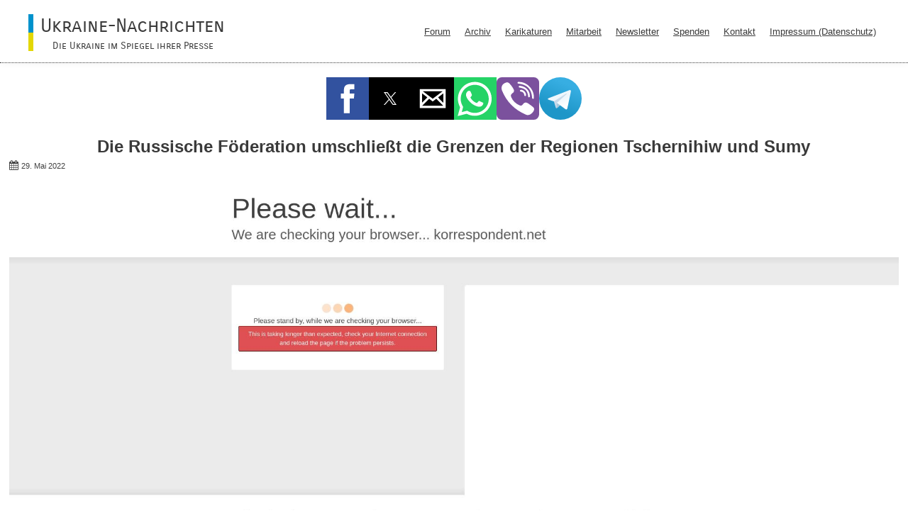

--- FILE ---
content_type: text/html; charset=utf-8
request_url: https://ukraine-nachrichten.de/russische-f%C3%B6deration-umschlie%C3%9Ft-grenzen-regionen-tschernihiw-sumy_8624/amp
body_size: 12805
content:
<!DOCTYPE html><html amp lang="de" itemscope itemtype="https://schema.org/NewsArticle"><head prefix="og: http://ogp.me/ns# article: http://ogp.me/ns/article#"><meta charset="UTF-8" /><link itemprop="mainEntityOfPage" rel="canonical" href="https://ukraine-nachrichten.de/russische-f%C3%B6deration-umschlie%C3%9Ft-grenzen-regionen-tschernihiw-sumy_8624" /><meta name="viewport" content="width=device-width,minimum-scale=1,initial-scale=1" /> <style amp-boilerplate>body{-webkit-animation:-amp-start 8s steps(1,end) 0s 1 normal both;-moz-animation:-amp-start 8s steps(1,end) 0s 1 normal both;-ms-animation:-amp-start 8s steps(1,end) 0s 1 normal both;animation:-amp-start 8s steps(1,end) 0s 1 normal both}@-webkit-keyframes -amp-start{from{visibility:hidden}to{visibility:visible}}@-moz-keyframes -amp-start{from{visibility:hidden}to{visibility:visible}}@-ms-keyframes -amp-start{from{visibility:hidden}to{visibility:visible}}@-o-keyframes -amp-start{from{visibility:hidden}to{visibility:visible}}@keyframes -amp-start{from{visibility:hidden}to{visibility:visible}}</style> <noscript> <style amp-boilerplate>body{-webkit-animation:none;-moz-animation:none;-ms-animation:none;animation:none}
</style> </noscript> <style amp-custom>header,img,h1,h2,h3,.artikelbild,time,.socialkram{text-align:center;margin-bottom:5px}time{display:block;padding: 5px 0;vertical-align:super;margin:0 0 10px}header{border-bottom:1px dotted;margin-bottom:5px}article{margin:0 auto;width:98%}table{width: 100%;margin:20px 0 40px 0;border-spacing:0;font-size:0.9em}td,th{padding:10px 5px;border-top:0.5px solid #EEEEEE;border-left:0.5px solid #EEEEEE}th{background:#DDDDDD;border-top:0.5px solid #ccc;border-left:0.5px solid #ccc}tr:last-child td{border-bottom:0.5px solid #EEEEEE}td:last-child{border-right:0.5px solid #EEEEEE}tr:hover{background:#F0F0F0;cursor:default}
.werbung{clear:both;padding-top:1em}p{text-align:justify}div.article_tags a:after{content:"   "}div.tabellendiv{min-height:.01%;overflow-x:auto}.amp-social-share-telegram{background-image: url('data:image/svg+xml;charset=utf8,%3Csvg%0A%20%20%20xmlns%3Adc%3D%22http%3A%2F%2Fpurl.org%2Fdc%2Felements%2F1.1%2F%22%0A%20%20%20xmlns%3Acc%3D%22http%3A%2F%2Fcreativecommons.org%2Fns%23%22%0A%20%20%20xmlns%3Ardf%3D%22http%3A%2F%2Fwww.w3.org%2F1999%2F02%2F22-rdf-syntax-ns%23%22%0A%20%20%20xmlns%3Asvg%3D%22http%3A%2F%2Fwww.w3.org%2F2000%2Fsvg%22%0A%20%20%20xmlns%3D%22http%3A%2F%2Fwww.w3.org%2F2000%2Fsvg%22%0A%20%20%20xmlns%3Asodipodi%3D%22http%3A%2F%2Fsodipodi.sourceforge.net%2FDTD%2Fsodipodi-0.dtd%22%0A%20%20%20xmlns%3Ainkscape%3D%22http%3A%2F%2Fwww.inkscape.org%2Fnamespaces%2Finkscape%22%0A%20%20%20viewBox%3D%220%200%20240%20240%22%0A%20%20%20id%3D%22svg3493%22%0A%20%20%20version%3D%221.1%22%0A%20%20%20inkscape%3Aversion%3D%220.91%20r13725%22%0A%20%20%20sodipodi%3Adocname%3D%22Telegram_logo_2.svg%22%3E%0A%20%20%3Cmetadata%0A%20%20%20%20%20id%3D%22metadata3517%22%3E%0A%20%20%20%20%3Crdf%3ARDF%3E%0A%20%20%20%20%20%20%3Ccc%3AWork%0A%20%20%20%20%20%20%20%20%20rdf%3Aabout%3D%22%22%3E%0A%20%20%20%20%20%20%20%20%3Cdc%3Aformat%3Eimage%2Fsvg%2Bxml%3C%2Fdc%3Aformat%3E%0A%20%20%20%20%20%20%20%20%3Cdc%3Atype%0A%20%20%20%20%20%20%20%20%20%20%20rdf%3Aresource%3D%22http%3A%2F%2Fpurl.org%2Fdc%2Fdcmitype%2FStillImage%22%20%2F%3E%0A%20%20%20%20%20%20%20%20%3Cdc%3Atitle%3E%3C%2Fdc%3Atitle%3E%0A%20%20%20%20%20%20%3C%2Fcc%3AWork%3E%0A%20%20%20%20%3C%2Frdf%3ARDF%3E%0A%20%20%3C%2Fmetadata%3E%0A%20%20%3Csodipodi%3Anamedview%0A%20%20%20%20%20pagecolor%3D%22%23ffffff%22%0A%20%20%20%20%20bordercolor%3D%22%23666666%22%0A%20%20%20%20%20borderopacity%3D%221%22%0A%20%20%20%20%20objecttolerance%3D%2210%22%0A%20%20%20%20%20gridtolerance%3D%2210%22%0A%20%20%20%20%20guidetolerance%3D%2210%22%0A%20%20%20%20%20inkscape%3Apageopacity%3D%220%22%0A%20%20%20%20%20inkscape%3Apageshadow%3D%222%22%0A%20%20%20%20%20inkscape%3Awindow-width%3D%221920%22%0A%20%20%20%20%20inkscape%3Awindow-height%3D%221000%22%0A%20%20%20%20%20id%3D%22namedview3515%22%0A%20%20%20%20%20showgrid%3D%22false%22%0A%20%20%20%20%20inkscape%3Azoom%3D%220.98333333%22%0A%20%20%20%20%20inkscape%3Acx%3D%22120%22%0A%20%20%20%20%20inkscape%3Acy%3D%22120%22%0A%20%20%20%20%20inkscape%3Awindow-x%3D%220%22%0A%20%20%20%20%20inkscape%3Awindow-y%3D%2225%22%0A%20%20%20%20%20inkscape%3Awindow-maximized%3D%221%22%0A%20%20%20%20%20inkscape%3Acurrent-layer%3D%22svg3493%22%20%2F%3E%0A%20%20%3Cdefs%0A%20%20%20%20%20id%3D%22defs3495%22%3E%0A%20%20%20%20%3ClinearGradient%0A%20%20%20%20%20%20%20id%3D%22b%22%0A%20%20%20%20%20%20%20x1%3D%220.6667%22%0A%20%20%20%20%20%20%20y1%3D%220.1667%22%0A%20%20%20%20%20%20%20x2%3D%220.4167%22%0A%20%20%20%20%20%20%20y2%3D%220.75%22%3E%0A%20%20%20%20%20%20%3Cstop%0A%20%20%20%20%20%20%20%20%20stop-color%3D%22%2337aee2%22%0A%20%20%20%20%20%20%20%20%20offset%3D%220%22%0A%20%20%20%20%20%20%20%20%20id%3D%22stop3498%22%20%2F%3E%0A%20%20%20%20%20%20%3Cstop%0A%20%20%20%20%20%20%20%20%20stop-color%3D%22%231e96c8%22%0A%20%20%20%20%20%20%20%20%20offset%3D%221%22%0A%20%20%20%20%20%20%20%20%20id%3D%22stop3500%22%20%2F%3E%0A%20%20%20%20%3C%2FlinearGradient%3E%0A%20%20%20%20%3ClinearGradient%0A%20%20%20%20%20%20%20id%3D%22w%22%0A%20%20%20%20%20%20%20x1%3D%220.6597%22%0A%20%20%20%20%20%20%20y1%3D%220.4369%22%0A%20%20%20%20%20%20%20x2%3D%220.8512%22%0A%20%20%20%20%20%20%20y2%3D%220.8024%22%3E%0A%20%20%20%20%20%20%3Cstop%0A%20%20%20%20%20%20%20%20%20stop-color%3D%22%23eff7fc%22%0A%20%20%20%20%20%20%20%20%20offset%3D%220%22%0A%20%20%20%20%20%20%20%20%20id%3D%22stop3503%22%20%2F%3E%0A%20%20%20%20%20%20%3Cstop%0A%20%20%20%20%20%20%20%20%20stop-color%3D%22%23fff%22%0A%20%20%20%20%20%20%20%20%20offset%3D%221%22%0A%20%20%20%20%20%20%20%20%20id%3D%22stop3505%22%20%2F%3E%0A%20%20%20%20%3C%2FlinearGradient%3E%0A%20%20%3C%2Fdefs%3E%0A%20%20%3Ccircle%0A%20%20%20%20%20cx%3D%22120%22%0A%20%20%20%20%20cy%3D%22120%22%0A%20%20%20%20%20r%3D%22120%22%0A%20%20%20%20%20fill%3D%22url%28%23b%29%22%0A%20%20%20%20%20id%3D%22circle3507%22%20%2F%3E%0A%20%20%3Cpath%0A%20%20%20%20%20fill%3D%22%23c8daea%22%0A%20%20%20%20%20d%3D%22m98%20175c-3.8876%200-3.227-1.4679-4.5678-5.1695L82%20132.2059%20170%2080%22%0A%20%20%20%20%20id%3D%22path3509%22%20%2F%3E%0A%20%20%3Cpath%0A%20%20%20%20%20fill%3D%22%23a9c9dd%22%0A%20%20%20%20%20d%3D%22m98%20175c3%200%204.3255-1.372%206-3l16-15.558-19.958-12.035%22%0A%20%20%20%20%20id%3D%22path3511%22%20%2F%3E%0A%20%20%3Cpath%0A%20%20%20%20%20fill%3D%22url%28%23w%29%22%0A%20%20%20%20%20d%3D%22m100.04%20144.41%2048.36%2035.729c5.5185%203.0449%209.5014%201.4684%2010.876-5.1235l19.685-92.763c2.0154-8.0802-3.0801-11.745-8.3594-9.3482l-115.59%2044.571c-7.8901%203.1647-7.8441%207.5666-1.4382%209.528l29.663%209.2583%2068.673-43.325c3.2419-1.9659%206.2173-0.90899%203.7752%201.2584%22%0A%20%20%20%20%20id%3D%22path3513%22%20%2F%3E%0A%3C%2Fsvg%3E')}.amp-social-share-viber{background-image: url('data:image/svg+xml;charset=utf8,%3Csvg%20height%3D%222500%22%20viewBox%3D%220%200%20512%20512%22%20width%3D%222500%22%20xmlns%3D%22http%3A%2F%2Fwww.w3.org%2F2000%2Fsvg%22%3E%3Crect%20height%3D%22512%22%20rx%3D%2264%22%20ry%3D%2264%22%20width%3D%22512%22%20fill%3D%22%237b519d%22%2F%3E%3Cg%20fill%3D%22%23fff%22%20fill-rule%3D%22evenodd%22%3E%3Cpath%20d%3D%22M421.915%20345.457c-12.198-9.82-25.233-18.634-38.064-27.638-25.59-17.973-48.996-19.37-68.091%209.546-10.723%2016.234-25.734%2016.945-41.43%209.823-43.27-19.62-76.683-49.85-96.255-93.83-8.658-19.458-8.544-36.903%2011.713-50.665%2010.725-7.278%2021.53-15.89%2020.666-31.793-1.128-20.736-51.475-90.033-71.357-97.347-8.227-3.027-16.42-2.83-24.79-.017-46.62%2015.678-65.93%2054.019-47.437%2099.417%2055.17%20135.442%20152.26%20229.732%20285.91%20287.282%207.62%203.277%2016.085%204.587%2020.371%205.763%2030.428.306%2066.073-29.01%2076.367-58.104%209.911-27.99-11.035-39.1-27.603-52.437zM272.06%2077.439c97.707%2015.025%20142.768%2061.485%20155.21%20159.895%201.154%209.09-2.232%2022.768%2010.737%2023.02%2013.554.259%2010.288-13.217%2010.402-22.316%201.146-92.684-79.669-178.606-173.524-181.774-7.081%201.019-21.733-4.883-22.647%2010.988-.609%2010.7%2011.727%208.942%2019.822%2010.187z%22%2F%3E%3Cpath%20d%3D%22M291.172%20104.422c-9.398-1.132-21.805-5.56-24.001%207.48-2.293%2013.687%2011.535%2012.297%2020.42%2014.286%2060.346%2013.487%2081.358%2035.451%2091.294%2095.311%201.451%208.727-1.432%2022.31%2013.399%2020.059%2010.991-1.674%207.021-13.317%207.94-20.118.487-57.47-48.758-109.778-109.052-117.018z%22%2F%3E%3Cpath%20d%3D%22M296.713%20151.416c-6.273.155-12.43.834-14.736%207.538-3.463%2010.02%203.822%2012.409%2011.237%2013.6%2024.755%203.974%2037.783%2018.571%2040.256%2043.257.668%206.7%204.92%2012.129%2011.392%2011.365%208.969-1.07%209.78-9.053%209.505-16.634.443-27.734-30.904-59.79-57.654-59.126z%22%2F%3E%3C%2Fg%3E%3C%2Fsvg%3E')}} @font-face { font-family: externalfont; src: url(/fonts/CarroisGothicSC-Regular.otf) format('opentype'); font-display: swap; } @font-face { font-family: externalfont; src: url(/fonts/CarroisGothicSC-Regular.woff) format('woff'),url(/fonts/CarroisGothicSC-Regular.ttf) format('truetype'); font-display: swap; } @font-face { font-family: awesome; src: url(/fonts/awesome/FontAwesome.otf) format('opentype'); font-display: swap; } @font-face { font-family: awesome; src: url(/fonts/awesome/fontawesome-webfont.woff) format('woff'),url(/fonts/awesome/fontawesome-webfont.ttf) format('truetype'); font-display: swap; } body { font-family: arial,sans-serif; background: #fff; overflow-x: hidden; } body * { box-sizing: border-box; padding: 0; color: #3a3a3a; outline: none; -webkit-transition: all 0.3s ease; transition: all 0.3s ease; } body ol,body ul {list-style: none;} header,section,article,footer,main,aside,dl { display: block; } time,dd,dt { display: inline; } a { text-decoration: underline; } a:hover { text-decoration: none; } a:active { color:#0092cc} sup a { font-size: xx-small; text-decoration: none; vertical-align: super; } a img { border: 0;} p { line-height: 1.2; } .footnote {font-size: small} hr { display: block; border: none; border-bottom: 1px solid #e5e5e5; margin: 20px 0; } html { padding: 0; margin: 0; background: -webkit-linear-gradient(top,#e7e7e6,#fcfcfc 60%); background: linear-gradient(180deg,#e7e7e6,#fcfcfc 60%); } .container,body { width: 100%; max-width: 1280px; margin: 0 auto; } body { margin-top: 20px; background: white; } .btn,.form-wrapper input[type=submit] { cursor: pointer; margin-top: 20px; padding: 7.5px 40px; font: 300 1.2em externalfont; text-transform: uppercase; border: none; border-radius: 2px; background: #0092cc; color: white; text-decoration: none; } .btn:hover { background: #0080b2; } .btn:active { background: black; } .btn[disabled],.btn[disabled]:hover { cursor: default; background: #dddddd; } .cc_banner-wrapper { background: #e7e7e6; } header { display: -webkit-box; display: -webkit-flex; display: -ms-flexbox; display: flex; -webkit-justify-content: space-between; -webkit-box-pack: justify; -ms-flex-pack: justify; justify-content: space-between; -webkit-align-items: center; -webkit-box-align: center; -ms-flex-align: center; align-items: center; padding: 16px 40px; box-shadow: 0 0 10px rgba(0,0,0,0.05); } .logo a { text-decoration: none; } .logo { margin-top: 4px; } .logo h1,.logo .logo-h1 { height: 26px; font: 300 1.7em externalfont; } .logo h1:before,.logo .logo-h1:before { content: ""; float: left; width: 7px; height: 26px; margin-right: 10px; background: #0092cc; } .logo h2,.logo .logo-h2 { padding-top: 10px; height: 26px; font: 300 0.9em externalfont; } .logo h2:before,.logo .logo-h2:before { content: ""; width: 7px; height: 26px; float: left; margin: -10px 10px 0 0; background: #e3d704; } .wrapper-header { display: -webkit-box; display: -webkit-flex; display: -ms-flexbox; display: flex; -webkit-box-orient: vertical; -webkit-box-direction: normal; -webkit-flex-direction: column; -ms-flex-direction: column; flex-direction: column; } @media screen and (max-width: 850px) { header{display:none}} .nav-top ul { display: -webkit-box; display: -webkit-flex; display: -ms-flexbox; display: flex; font-size: 0.8em; } .nav-top li { margin-right: 10px; } .nav-top li:last-child { margin-right: 0; } .nav-top a { padding: 0 5px; } .nav-top .active { background: #e5e5e5; } .crop_image { overflow: hidden; height: auto; max-height: 300px; } .general-art img { width: auto; height: auto; max-width: 500px; margin-bottom: 20px; } time { display: inline-block; margin: 0 5px 0 0; font-size: 0.7em; color: rgba(0,0,0,0.75); white-space: nowrap; } time:before { font-family: awesome; content: "\F073"; font-size: 1.2em; margin-right: 5px; } .general-art h1,.general-art h2,.general-art h4 { margin: 15px 0; color: black; font: 700 1.4em externalfont; } .general-art h1 a,.general-art h2 a,.general-art h4 a { text-decoration: none; } .general-art h1 a:hover,.general-art h2 a:hover,.general-art h4 a:hover { color: black; } .general-art h1 a:active,.general-art h2 a:active,.general-art h4 a:active { text-decoration: underline; } @media screen and (max-width: 990px) { .general-art img{max-width:400px}} @media screen and (max-width: 900px) { .general-art img{max-width:300px}} @media screen and (max-width: 850px) { .general-art img{max-width:300px}} @media screen and (max-width: 640px) { .general-art img{max-width:500px;width:100%}} .art-list-item { margin-bottom: 40px; min-height: 200px; } .art-list-item img { width: auto; height: auto; max-width: 200px; float: left; margin-right: 20px; } .art-list-item a.section { display: block; } .art-list-item a.section span { display: inline-block; padding: 0 10px; margin: 0 40px 10px 0; text-decoration: none; font: 300 1em externalfont; color: white; background: rgba(28,28,28,0.75); } .art-list-item a.section span:hover { background: rgba(28,28,28,0.85); } .art-list-item a.section span:active { background: rgba(28,28,28,1); } .art-list-item h1,.art-list-item h2,.art-list-item h2.category-list-title,.art-list-item h3.category-list-title,.art-list-item h4 { margin-bottom: 15px; font: 700 1em externalfont; color: black; } .art-list-item h1 a,.art-list-item h2 a,.art-list-item h4 a { text-decoration: none; } .art-list-item h1 a:hover,.art-list-item h2 a:hover,.art-list-item h4 a:hover { color: black } .art-list-item h1 a:active,.art-list-item h2 a:active,.art-list-item h4 a:active { text-decoration: underline; } .art-list-item p { text-align: justify; } @media screen and (max-width: 1280px) { .art-list-item img{display:none}} .news-list,.content-wrapper { clear: both; display: -webkit-box; display: -webkit-flex; display: -ms-flexbox; display: flex; -webkit-box-pack: justify; -webkit-justify-content: space-between; -ms-flex-pack: justify; justify-content: space-between; margin: 0 40px; } .news-list p { font-size: 0.9em; } .news-list img { max-width: 128px; } .art-list-section-cat { font-weight: 300; } .breadcrumb { font-size: 0.9em; text-decoration: none; float: left; } .breadcrumb a { text-decoration: none; color: #0092cc; margin-right: 25px; } .breadcrumb a:hover { color: black; } .breadcrumb a:after { content: ""; position: absolute; float: right; background: url(/img/sp_8.png) -144px -42px; width: 13px; height: 11px; margin: 2.5px 5px 0 5px; } .default-art { width: 100%; max-width: 768px; margin: 0 auto; padding: 20px 20px 60px 20px; } .default-art article { padding-top: 40px; } .default-art h1 { font-size: 2em; font-weight: 300; margin: 0 0 20px 0; color: black; float: left; } .body { margin-top: 20px; clear: both; } .body p { margin-bottom: 10px; text-align: justify; } .body h2 { margin-top: 40px; font: 300 1.6em externalfont; color: black; } .spoiler { margin: 20px 0; } .spoiler p { display: inline; } .spoiler-btn { display: inline; margin-left: 5px; color: #0092cc; cursor: pointer; text-decoration: underline; -moz-user-select: none; -webkit-user-select: none; -ms-user-select: none; user-select: none; } .spoiler-btn:hover { color: black; } .spoiler-text { display: block; padding: 20px; margin: 20px 0 0 0 ; border: 1px dashed silver; height: auto; } .spoiler input[type=checkbox] {display: none;} .spoiler input[type=checkbox]+.spoiler-text {display: none;} .spoiler input[type=checkbox]:checked+.spoiler-text {display: block;} h1.art-list-section,span.art-list-section { display: block; font-size: 2em; font-weight: 300; margin: 0 0 20px 0; color: black; } img.art-list-img { max-width: 100%; width: auto; height: auto; margin-top: 20px; } h2.art-list-title,h1.art-list-title { font: 700 1.4em externalfont; color: black; margin: 20px 0; } .first-art-list { padding-top: 40px; } .first-art-list time,.first-art-list .comment { font-size: 0.8em; } .first-art-list ul,ol { margin: 20px 40px; } .art-list-excerpt { margin: 20px 0; } #comments { margin-bottom: 20px; } .block-art-list { margin: 40px 0; padding: 20px 0; border-top: solid 4px rgba(0,0,0,0.2); border-bottom: solid 4px rgba(0,0,0,0.2); } .block-art-list img { max-width: 128px; } .block-art-list .art-list-item { margin-bottom: 0; } @media screen and (max-width: 640px) { .left-side-wrapper div.left-side-wrapper-side{margin-bottom:20px}.left-side-wrapper div.left-side-wrapper-side:first-child{padding-bottom:20px}} blockquote { padding-left: 30px; padding-right: 30px; margin: 20px; margin-bottom: 30px; font-style:italic } .list-title { margin-bottom: 40px; color: black; font: 700 1.5em externalfont; } .art-list-other-wrapper { display: -webkit-box; display: -webkit-flex; display: -ms-flexbox; display: flex; -webkit-box-pack:start; -webkit-justify-content:flex-start; -ms-flex-pack:start; justify-content:flex-start; margin-bottom: 40px; } .art-list-other-wrapper div:first-child { margin-right: 20px; text-align: right; font-size: 1.2em; width: 150px; } .art-list-other-wrapper div:last-child { width: 100%; } time.list-time,a.list-comment { display: inline-block; margin: 0 0 10px 10px; } time.list-time { min-width: 150px; } h1.list-art-title,h2.list-art-title,h3.list-art-title { margin-bottom: 5px; font: 700 1em externalfont; } .list-excerpt { font-size: 0.9em; } .art-list-body { margin: 20px 0 40px 0; } .art-list-body h2 { font: 300 1.5em externalfont; margin: 40px 0 20px 0; } .art-list-body h3 { font: 300 1.2em externalfont; margin: 40px 0 20px 0; } .art-list-body h4 { font: 300 1.2em externalfont; margin: 40px 0 5px 0; } .art-list-body h5 { margin: 5px 0 5px 0; } img.nofloat { max-width: 500px; width: 100%; height: auto; } .art-list-body p { margin-bottom: 10px; text-align: justify; line-height: 1.5; } .art-list-body p>a[rel=lightbox],.art-list-body a[rel=lightbox] { display: block; text-align: center; } .video { margin: 10px auto; display: block; text-align: center; } .art-list-body .footer-article { clear: both; background-color: linen; padding: 5px; border: lightgray 1px solid; } .art-list-body li,.contacts li { font-size: 0.9em; margin-bottom: 5px; } .art-list-body ol { list-style: decimal; margin-left: 30px; } .art-list-body ul li,.contacts li { margin-left: 30px; } .art-list-body ul li:before,.contacts li:before { font: 0.6em awesome; content: "\F0C8"; float: left; margin: 3px 5px 0 -15px; } div.tabellendiv { overflow-x:auto; min-height:.01% } .art-list-body table { width: 100%; margin: 20px 0 40px 0; border-spacing: 0; font-size: 0.9em; } .art-list-body td,.art-list-body th { padding: 10px 5px; border-top: 0.5px solid #EEEEEE; border-left: 0.5px solid #EEEEEE; } .art-list-body th { background: #DDDDDD; border-top: 0.5px solid #ccc; border-left: 0.5px solid #ccc; } .art-list-body tr:last-child td { border-bottom: 0.5px solid #EEEEEE; } .art-list-body td:last-child { border-right: 0.5px solid #EEEEEE; } .art-list-body tr:hover { background: #F0F0F0; cursor: default; } .author-block { font-size: 0.9em; color: black; margin: 20px 0; } .art-list-body .author-block h4 { margin-top: 0; } .author-block div { margin: 20px 0; } .author-block p { text-align: left; } img.author-foto { width: 100%; max-width: 150px; height: auto; float: left; margin: 10px 20px 10px 0; } .author-block .spoiler { margin-bottom: 2.5px; color: #000; font: 300 1.1em externalfont; } .author-block .spoiler-text { clear: both; display: block; } .author-block fieldset { border: none; } .author-block legend { display: none; } .author-block .form-wrapper input[type=text],.author-block .form-wrapper input[type=email],.author-block .form-wrapper textarea,.author-block .form-wrapper select { margin: -10px 0px 10px; } .article_tags { clear: both; padding: 40px 0; } .article_tags span { display: flex; flex-wrap: wrap; justify-content: center; } .article_tags a { display: inline-block; color: #0092cc; text-decoration: underline; margin: 5px 10px; } .article_tags a::before { content: "\0023"; } .article_tags a:hover { text-decoration: none; } .block-tags { padding-top: 40px; } .block-tags .article_tags { padding-top: 0; } .zentriert,.klein { text-align: center; display: block; } .klein { font-size: 80%; margin: 5px 5px 10px 5px; } .verstecka { visibility: hidden; width: 0; height: 0; } .related-art { clear: both; } .related-art h2 { padding: 40px 0 5px 0; } .related-art ul { width: 90%; margin: 0 0 60px 40px; list-style-type: none; font-size: 0.9em; display: table; } .related-art li { padding-bottom: 5px; margin-left: 15px; display: table-row; } .related-art li:before { content: "\F0C8"; float: left; font: 0.5em awesome; margin: 4px 5px 0 -15px; display: table-cell; } .related-art li a { display: table-cell; } @media screen and (max-width: 540px) { .related-art ul{width:90%;margin-left:20px}} .tags { font-size: 70%; text-align: center; margin-bottom: 30px; } .tags a { text-decoration: none; } .tags a:hover { color: #0092cc; } .tags a:active { text-decoration: underline; } footer { position: absolute; left: 0; width: 100%; } footer a { color: #dcdcdc; } footer a:hover { color: #0092cc; } footer label { color: white; } footer article { min-width: 31%; max-width: 31%;} footer article:first-child {margin-right: 30px;} footer article:nth-child(2n) {margin: 0 15px;} footer article:last-child {margin-left: 30px;} footer .container { display: -webkit-box; display: -webkit-flex; display: -ms-flexbox; display: flex; max-width: 1280px; width: 100%; } @media screen and (max-width: 1280px) { footer{position:relative;z-index:1}footer>*{padding:0 40px}} .footer-1 .container { padding: 40px 0 80px; } .footer-1 { background: rgba(0,0,0,0.6) url(/img/bg-2.png); border-bottom: solid 1px rgba(0,0,0,0.6); } .footer-1 li { font-size: 0.9em; margin-bottom: 5px; margin-left: 15px; } .footer-1 li:before { font: 0.6em awesome; content: "\F0C8"; margin: 4px 5px 0 -15px; float: left; } .tabs-label label:hover { color: #3a3a3a; } #tab_1_1:checked~.tabs-label #tab_l1_1,#tab_2_1:checked~.tabs-label #tab_l2_1,#tab_3_1:checked~.tabs-label #tab_l3_1 { background: #e1e1e1; color: #3a3a3a; } #tab_1_1:checked~.tabs_cont #tab_c1_1,#tab_2_1:checked~.tabs_cont #tab_c2_1,#tab_3_1:checked~.tabs_cont #tab_c3_1 { position: static; left: 0; opacity: 1; } #tab_1_2:checked~.tabs-label #tab_l1_2,#tab_2_2:checked~.tabs-label #tab_l2_2,#tab_3_2:checked~.tabs-label #tab_l3_2 { background: #e1e1e1; color: #3a3a3a; } #tab_1_2:checked~.tabs_cont #tab_c1_2,#tab_2_2:checked~.tabs_cont #tab_c2_2,#tab_3_2:checked~.tabs_cont #tab_c3_2 { position: static; left: 0; opacity: 1; } @media screen and (max-width: 850px) { .footer-1 .container{padding:0}footer .footer-1 .container{-webkit-box-orient:horizontal;-webkit-box-direction:normal;-webkit-flex-direction:row;-ms-flex-direction:row;flex-direction:row;-webkit-flex-wrap:wrap;-ms-flex-wrap:wrap;flex-wrap:wrap;-webkit-box-pack:center;-webkit-justify-content:center;-ms-flex-pack:center;justify-content:center}footer .footer-1 .container article{min-width:300px}footer .footer-1 .container article{margin-top:40px}footer article:first-child{margin-right:0}footer article:nth-child(2n){margin:0 30px}footer article:last-child{margin:0 0 40px}} .footer-2 { background: #3a3a3a; border-top: solid 1px rgba(255,255,255,0.4); } .footer-2 .container { padding: 40px 0 60px; } .footer-2 li {margin: 0 0 5px 20px; font-size: 0.9em; } .slogan { margin: 0 0 40px 0; padding: 0; color: white; font: 300 0.8em externalfont; } .newsletter fieldset { border: none; } .newsletter legend { padding: 0; color: white; font: 300 1.1em externalfont; } .newsletter .field { float: left; display: block; margin: 11px 15px 40px 0; } .newsletter .btn { float: left; display: block; margin: 10px 0 40px 0; padding: 7.5px 20px; } div.art-list-body .newsletter legend { padding: 0; color: #3a3a3a; font: 300 1.1em externalfont; } div.art-list-body .newsletter .field { float: left; display: block; margin: 11px 15px 10px 0; } div.art-list-body .newsletter .btn { float: left; display: block; margin: 10px 0 10px 0; padding: 7.5px 20px; } .newsletter input[type=text],.newsletter input[type=email] { line-height: 1em; padding: 5px; } .footer-2 a.social { background: url(/img/social-24.webp); margin-top: -15px; } .footer-2 a.social { float: left; display: block; overflow: hidden; text-indent: 999px; width: 32px; height: 32px; opacity: 1; -webkit-filter: grayscale(0%); -moz-filter: grayscale(0%); filter: grayscale(0%); } .footer-2 a.social:hover { -webkit-filter:brightness(200%); -moz-filter:brightness(200%); -ms-filter:brightness(200%); filter:brightness(200%); } .footer-2 a.social:active {opacity: 0.2;} .footer-2 a.social.fb {width: 25px; background-position: -32px 0;} .footer-2 a.social.vk {width: 37px; background-position: -57px 0;} .footer-2 a.social.twi {background-position: -94px 0;} .footer-2 a.social.rss { background-position: -126px 0;} .footer-2 a.social.tg { background-position: -200px 0;} @media screen and (max-width: 1280px) { .newsletter .field{margin:11px 0 0}} @media screen and (max-width: 920px) { .footer-2 .container{padding:0}footer .footer-2 .container{-webkit-box-orient:horizontal;-webkit-box-direction:normal;-webkit-flex-direction:row;-ms-flex-direction:row;flex-direction:row;-webkit-flex-wrap:wrap;-ms-flex-wrap:wrap;flex-wrap:wrap;-webkit-box-pack:center;-webkit-justify-content:center;-ms-flex-pack:center;justify-content:center}footer .footer-2 .container article{min-width:350px}footer .footer-2 .container article{margin-top:40px}} .footer-3 { padding: 7.5px 0; background: black; font: 300 0.75em externalfont; } .footer-3 .container { display: -webkit-box; display: -webkit-flex; display: -ms-flexbox; display: flex; -webkit-box-pack: justify; -webkit-justify-content: space-between; -ms-flex-pack: justify; justify-content: space-between; } .footer-3 a { text-decoration: none; } .copyright { display: block; margin-right: 5px; } .copyright:before { background: url(/img/sp_8.png); content: ""; float: right; width: 80px; height: 15px; background-position: 0 -32px; margin-left: 10px; } @media screen and (max-width: 1280px) { .footer-3{padding-left:40px;padding-right:40px}} @media screen and (max-width: 850px) { .footer-3{padding-left:10px;padding-right:10px}.copyright::before{margin-left:20px}.web-developer{text-align:right}} main h1.title,main h2.title { padding-bottom: 0; margin-bottom: 20px; color: black; font: 300 1.8em externalfont; border-bottom: solid 4px rgba(0,0,0,0.2); } main .others-art h3.title,main .news-list h3.title,main .right-side h3.title,main .left-side-wrapper-side h3.title { padding-bottom: 0; margin-bottom: 20px; color: black; font: 300 1.8em externalfont; border-bottom: solid 4px rgba(0,0,0,0.2); } main .tags h3.title { font-size: 2.6em; } footer h1.title,footer h2.title,footer h3.title,footer h4.title,footer h5.title { padding-bottom: 0; margin-bottom: 20px; color: white; font: 300 1.8em externalfont; } footer h5.title { font: 300 1.1em externalfont; } @media screen and (max-width: 1060px) { footer h1.title{font-size:1.5em}} .tabs-label { display: -webkit-box; display: -webkit-flex; display: -ms-flexbox; display: flex; -webkit-box-pack: center; -webkit-justify-content: center; -ms-flex-pack: center; justify-content: center; margin-bottom: 20px; } .tabs-label label { cursor: pointer; padding: 5px 3px; margin-right: 20px; font-size: 0.9em; text-decoration: underline; } .tabs-label label:hover { background: #fafafa; text-decoration: none; } .tabs-label label:active { background: black; color: white; text-decoration: none; } .tabs-label label:last-child { margin-right: 0; } .tabs input { position: absolute; left: -9999px; } .tabs_cont { clear: both; position: relative; z-index: 2; } .tabs_cont>div { position: absolute; left: -9999px; top: 0; opacity: 0; -webkit-transition: opacity .5s ease-in-out; transition: opacity .5s ease-in-out; } #content { padding-bottom: 40px; } div.simplepie { margin-top: 4em; } .header { display: none; } #content { position: static; margin-top: 46.5px; width: 100%; box-shadow: 0 0 10px rgba(0,0,0,0.05); } ul.site-navigation li { display: none; } .main-nav { position: absolute; left: 0; width: 100%; background: #3e3e3e; } .main-nav ul { display: -webkit-box; display: -webkit-flex; display: -ms-flexbox; display: flex; -webkit-box-pack: center; -webkit-justify-content: center; -ms-flex-pack: center; justify-content: center; max-width: 1280px; margin: 0 auto; font: 300 1.1em externalfont; background: #1c1c1c; color: white; overflow: hidden; } .main-nav a { display: block; padding: 13px 0; text-decoration: none; color: white; } .main-nav li.cat_active a { background: #363636; } .main-nav a:before { content: ""; float: right; width: 1px; height: 20px; background: #3e3e3e; margin-left: 20px; } .main-nav a:after { content: ""; float: left; width: 1px; height: 20px; background: black; margin-right: 20px; } .main-nav li:first-child a { padding-left: 20px; } .main-nav li:first-child a:after { display: none; } .main-nav li:last-child a { padding-right: 20px; } .main-nav li:last-child a:before { display: none; } .main-nav a:hover,.main-nav a:hover:after { background: #3e3e3e; } .main-nav a:active,.main-nav a:active:after { background: #ccc; } .social-mobile { position: fixed; width: 100%; bottom: 0; z-index: 3; display: none; background: rgba(0,0,0,0.9); padding: 3px 0 3px 3px; border-radius: 0 0 5px 5px; } @media screen and (max-width: 1280px) { .main-nav ul{font:300 1em ExternalFont}.main-nav a:before{margin-left:10px}.main-nav a:after{margin-right:10px}.main-nav li:first-child a{padding-left:10px}.main-nav li:last-child a{padding-right:10px}} @media screen and (max-width: 1050px) { .main-nav ul{font:300 .9em ExternalFont}.main-nav a:before{margin-left:7.5px}.main-nav a:after{margin-right:7.5px}.main-nav li:first-child a{padding-left:7.5px}.main-nav li:last-child a{padding-right:7.5px}} @media screen and (max-width: 920px) { .logo .logo-h1{font-size:1.3em}} @media screen and (max-width: 850px) { .main-nav a:before,.main-nav a:after{display:none}.main-nav li:first-child a{padding-left:20px}.main-nav li a{padding-left:20px}nav.main-nav{position:absolute;z-index:2;top:0;left:-300px;bottom:0;display:block;float:left;width:100%;max-width:284px;height:100%;-webkit-transition:all 300ms;transition:all 300ms}.main-nav ul{-webkit-box-orient:vertical;-webkit-box-direction:normal;-webkit-flex-direction:column;-ms-flex-direction:column;flex-direction:column;-webkit-box-pack:start;-webkit-justify-content:flex-start;-ms-flex-pack:start;justify-content:flex-start;max-width:inherit;margin:0;font:300 1.1em ExternalFont}ul.site-navigation li{display:block;background:#4a4a4a}ul.site-navigation li a:hover{background:#595959}body.menu-active .header{position:fixed;z-index:6;height:55px;width:100%;overflow:hidden;box-shadow:0 0 20px black}body.menu-active .blank{width:100%;height:100%;position:absolute;z-index:5;background:rgba(0,0,0,.7);overflow:hidden}body.menu-active{overflow:hidden}body.menu-active .main-nav{overflow-y:auto}body.menu-active nav#slide-menu{left:0}body.menu-active nav#slide-menu ul{left:0;opacity:1}.header{display:block;background:#e8e7e7;width:100%}.menu-trigger{display:inline-block;cursor:pointer;margin:10px}.menu-trigger+.logo{padding:5px 10px 0 0}.menu-trigger+.logo .logo-h1{font-size:1.2em;height:20px}.menu-trigger+.logo .logo-h2{font-size:.7em;height:20px;line-height:1}.logo h2:before,.logo .logo-h2:before{content:"";width:7px;height:20px;float:left;margin:-10px 10px 0 0;background:#e3d704}.menu-trigger:before{content:'\F0C9';font:2em awesome}.menu-trigger:hover{color:#000}.menu-trigger:active{color:#ccc}#content{position:relative;z-index:2;top:0;left:0;width:100%;height:100%;margin-top:0;overflow-x:hidden;background:#fcfeff;-webkit-transition:all 300ms;transition:all 300ms;box-shadow:0 0 20px black}body.menu-active #content{left:284px}body.menu-active #content .menu-trigger{left:294px}.logo{float:right}.logo h1{height:26px;font:300 1.3em ExternalFont;text-align:right}.logo h1:before{content:"";float:right;width:7px;height:22px;margin-left:10px;background:#0092cc}.logo h2{padding-top:0;height:26px;font:300 .7em ExternalFont;text-align:right}.logo h2:before{content:"";width:7px;height:22px;float:right;margin:-4px 10px 0;background:#e3d704}} @media screen and (max-width: 320px) { .logo-h2,.logo .logo-h2:before{display:none}</style> <meta name="copyright" content="Creative Commons by-nc-sa/3.0/de/" /><meta name="generator" content="Textpattern CMS" /><meta name="robots" content="index, follow, noarchive" /><meta name="document-state" content="dynamic" /><link rel="shortcut icon" href="https://ukraine-nachrichten.de/images/gestaltung/favicon.ico" type="image/x-icon" /><link rel="icon" href="https://ukraine-nachrichten.de/images/gestaltung/favicon.ico" type="image/x-icon" /><meta name="telegram:channel" content="@Ukraine_Nachrichten" /><title>Die Russische Föderation umschließt die Grenzen der Regionen Tschernihiw und Sumy | Nachrichtenroboter | Ukraine-Nachrichten</title><meta name="title" content="Die Russische Föderation umschließt die Grenzen der Regionen Tschernihiw und Sumy | Nachrichtenroboter | Ukraine-Nachrichten" /><meta name="keywords" content="Russland, Tschernihiw, Schostka, Sumy" /><meta name="description" content="Der Staatliche Grenzdienst der Ukraine meldete für den 29. Mai neun Beschüsse in den Grenzgebieten der Regionen Tschernihiw und Sumy." /><meta name="news_keywords" content="Russland,Tschernihiw,Schostka,Sumy" /><meta name="LastModifiedDate" content="2022-05-29T16:05:31+0000" /><meta name="date" content="2022-05-29T16:05:31+0000" /><meta property="article:author" content="https://www.facebook.com/ukraine.nachrichten" /><meta name="twitter:creator" content="@ua_nachrichten" /><link itemprop="discussionUrl" href="https://ukraine-nachrichten.de/russische-f%C3%B6deration-umschlie%C3%9Ft-grenzen-regionen-tschernihiw-sumy_8624#disqus_thread" /><meta itemprop="datePublished" content="2022-05-29T16:05:31+0000" /><meta itemprop="dateModified" content="2022-05-29T16:05:31+0000" /><meta itemprop="headline" content="Die Russische Föderation umschließt die Grenzen der Regionen Tschernihiw und Sumy" /><meta itemprop="articleSection" content='Nachrichtenroboter' /><meta itemprop="wordCount" content="111" /><meta property="og:title" content='Die Russische Föderation umschließt die Grenzen der Regionen Tschernihiw und Sumy - Ukraine-Nachrichten' /><meta property="og:description" content='Der Staatliche Grenzdienst der Ukraine meldete für den 29. Mai neun Beschüsse in den Grenzgebieten der Regionen Tschernihiw und Sumy.' /><meta property="article:publisher" content="https://www.facebook.com/ukraine.nachrichten"/><meta property="og:type" content="article" /><meta property="og:url" content="https://ukraine-nachrichten.de/russische-f%C3%B6deration-umschlie%C3%9Ft-grenzen-regionen-tschernihiw-sumy_8624" /><meta property="og:locale" content="de_DE" /><meta property="fb:app_id" content="1745655269034528" /><meta property="fb:pages" content="350074331669818" /><meta name="twitter:card" content="summary" /><meta name="twitter:domain" content="ukraine-nachrichten.de" /><meta name="twitter:url" content="https://ukraine-nachrichten.de/russische-f%C3%B6deration-umschlie%C3%9Ft-grenzen-regionen-tschernihiw-sumy_8624" /><meta name="twitter:title" content="Die Russische Föderation umschließt die Grenzen der Regionen Tschernihiw und Sumy - Ukraine-Nachrichten"><meta name="twitter:description" content='Der Staatliche Grenzdienst der Ukraine meldete für den 29. Mai neun Beschüsse in den Grenzgebieten der Regionen Tschernihiw und Sumy.'><meta name="twitter:label1" content="Time To Read" /><meta name="twitter:data1" content="1 Minute" /><meta property="og:image" content="https://ukraine-nachrichten.de/Die_Russische_Foederation_umschliesst_die_Grenzen_der_Regionen_Tschernihiw_und_Sumy__9165.jpg" /><meta property="og:image:width" content="1920" /><meta property="og:image:height" content="1080" /><meta itemprop="image" content="https://ukraine-nachrichten.de/Die_Russische_Foederation_umschliesst_die_Grenzen_der_Regionen_Tschernihiw_und_Sumy__9165.jpg" /><link rel="image_src" href="https://ukraine-nachrichten.de/Die_Russische_Foederation_umschliesst_die_Grenzen_der_Regionen_Tschernihiw_und_Sumy__9165.jpg" /><meta name="twitter:image" content="https://ukraine-nachrichten.de/Die_Russische_Foederation_umschliesst_die_Grenzen_der_Regionen_Tschernihiw_und_Sumy__9165.jpg" /> <script async custom-element="amp-social-share" src="https://cdn.ampproject.org/v0/amp-social-share-0.1.js"></script> <script async custom-element="amp-ad" src="https://cdn.ampproject.org/v0/amp-ad-0.1.js"></script> <script async custom-element="amp-form" src="https://cdn.ampproject.org/v0/amp-form-0.1.js"></script> <script async custom-template="amp-mustache" src="https://cdn.ampproject.org/v0/amp-mustache-0.2.js"></script> <script async custom-element="amp-analytics" src="https://cdn.ampproject.org/v0/amp-analytics-0.1.js"></script> <script async src="https://cdn.ampproject.org/v0.js"></script> <script async custom-element="amp-auto-ads" src="https://cdn.ampproject.org/v0/amp-auto-ads-0.1.js"></script> </head><body><amp-auto-ads type="adsense" data-ad-client="ca-pub-0148034646218093"></amp-auto-ads><!-- header --><header><div class="logo"><a href="https://ukraine-nachrichten.de/"><div class="logo-h1"> Ukraine-Nachrichten </div><div class="logo-h2"> Die Ukraine im Spiegel ihrer Presse </div></a></div><div class="wrapper-header"><nav class="nav-top"><ul><li><a href="https://ukraineforum.de/">Forum</a></li><li><a href="https://ukraine-nachrichten.de/archiv/">Archiv</a></li><li><a href="https://ukraine-nachrichten.de/karikaturen/">Karikaturen</a></li><li><a href="https://ukraine-nachrichten.de/mitarbeit/">Mitarbeit</a></li><li><a href="https://ukraine-nachrichten.de/newsletter/">Newsletter</a></li><li><a href="https://ukraine-nachrichten.de/spenden/">Spenden</a></li><li><a href="https://ukraine-nachrichten.de/kontakt/">Kontakt</a></li><li><a href="https://ukraine-nachrichten.de/impressum/">Impressum (Datenschutz)</a></li></ul></nav><span itemprop="publisher" itemscope itemtype="https://schema.org/Organization"><meta itemprop="name" content="Ukraine-Nachrichten" /><meta itemprop="telephone" content="+38044-not-public" /><meta itemprop="address" content="Kyjiv" /><link itemprop="url" href="https://ukraine-nachrichten.de/" /> <link itemprop="sameAs" href="https://www.facebook.com/ukraine.nachrichten" /><link itemprop="sameAs" href="https://vk.com/ukrainenachrichten" /><link itemprop="sameAs" href="https://t.me/Ukraine_Nachrichten" /><link itemprop="sameAs" href="https://bsky.app/profile/ukrainenachrichten.bsky.social" /><link itemprop="sameAs" href="https://mastodon.social/@ukraine_nachrichten" /><span itemprop="logo" itemscope itemtype="https://schema.org/ImageObject"><link itemprop="url" href="https://ukraine-nachrichten.de/img/UN_Logo-x120.png" /><link itemprop="contentUrl" href="https://ukraine-nachrichten.de/img/UN_Logo-x120.png" /><meta itemprop="width" content="600" /><meta itemprop="height" content="120" /></span> </span></div></header><!-- end header --><article><div class="art-list-body"><div class="socialkram"><amp-social-share type="facebook" data-param-app_id="1745655269034528" width="60" height="60"></amp-social-share><amp-social-share type="twitter" width="60" height="60"></amp-social-share><amp-social-share type="email" width="60" height="60"></amp-social-share><amp-social-share type="whatsapp" width="60" height="60" data-share-endpoint="whatsapp://send" data-param-text="Schau dir diesen Artikel an: Die Russische Föderation umschließt die Grenzen der Regionen Tschernihiw und Sumy - https://ukraine-nachrichten.de/russische-f%C3%B6deration-umschlie%C3%9Ft-grenzen-regionen-tschernihiw-sumy_8624/amp"></amp-social-share><amp-social-share type="viber" width="60" height="60" data-share-endpoint="viber://forward?text=" data-param-text="Schau dir diesen Artikel an: Die Russische Föderation umschließt die Grenzen der Regionen Tschernihiw und Sumy - https://ukraine-nachrichten.de/russische-f%C3%B6deration-umschlie%C3%9Ft-grenzen-regionen-tschernihiw-sumy_8624/amp"></amp-social-share><amp-social-share type="telegram" width="60" height="60" data-share-endpoint="tg://msg?text=" data-param-text="Schau dir diesen Artikel an: Die Russische Föderation umschließt die Grenzen der Regionen Tschernihiw und Sumy - https://ukraine-nachrichten.de/russische-f%C3%B6deration-umschlie%C3%9Ft-grenzen-regionen-tschernihiw-sumy_8624/amp"></amp-social-share></div><h1 itemprop="mainEntityOfPage">Die Russische Föderation umschließt die Grenzen der Regionen Tschernihiw und Sumy</h1><time datetime="2022-05-29T16:05:31+0000">29. Mai 2022</time><div class="artikelbild"><amp-img src="https://ukraine-nachrichten.de/Die_Russische_Foederation_umschliesst_die_Grenzen_der_Regionen_Tschernihiw_und_Sumy__9165.jpg" alt="Bildschirmfoto des Originalartikels auf Korrespondent.net" height="1080" width="1920" layout="responsive"></amp-img></div><br /><p><em>Das ist eine maschinelle Übersetzung eines Artikels aus der <a href="https://korrespondent.net/ukraine/politics/4482059-rf-obstrelyvaet-hranytsy-chernyhovschyny-y-sumschyny" title="Korrespondent.net: РФ обстреливает границы Черниговщины и Сумщины"><strong>Onlinezeitung Korrespondent.net</strong></a>. Die Übersetzung wurde weder überprüft, noch redaktionell bearbeitet und die Schreibung von Namen und geographischen Bezeichnungen entspricht nicht den sonst bei <a href="https://ukraine-nachrichten.de"><strong>Ukraine-Nachrichten</strong></a> verwendeten Konventionen.</em> </p><p>Der Staatliche Grenzdienst der Ukraine meldete für den 29. Mai neun Beschüsse in den Grenzgebieten der Regionen Tschernihiw und Sumy.</p><p>„Die Raschisten beschossen das Gebiet des Nowhorod-Sewerskij-Bezirks der Region Tschernihiw neunmal. Grenzschutzbeamte zählten 33 Explosionen von russischen Granaten“, heißt es in dem Bericht.</p><p>Weitere fünf russische Mörsergranaten schlugen im Bezirk Schostka der Region Sumy ein.</p><p>Zuvor hatte Korrespondent.net berichtet, ob Russland versuchen wird, den Norden der Ukraine zu erobern&#8230;</p><div class="author-block"><h4> Übersetzer: &nbsp; <strong>DeepL</strong> &nbsp;&#8212;&nbsp;Wörter: 111 </h4></div><p class="footer-article">Hat Ihnen der Beitrag gefallen? Vielleicht sollten Sie eine <strong><a href="https://ukraine-nachrichten.de/spenden/">Spende</a></strong> in Betracht ziehen. <br />Diskussionen zu diesem Artikel und anderen Themen finden Sie auch im <strong><a href="https://ukraineforum.de">Forum</a></strong>.</p><p class="footer-article">Benachrichtigungen über neue Beiträge gibt es per <strong><a href="https://www.facebook.com/ukraine.nachrichten" title="Folgen Sie uns bei Facebook">Facebook</a></strong>, <strong><a href="https://news.google.com/publications/CAAiEJinOW3_YmK-s8aZWNfZH4oqFAgKIhCYpzlt_2JivrPGmVjX2R-K?hl=de&gl=DE" title="Folgen Sie uns bei Google News">Google News</a></strong>, <strong><a href="https://mastodon.social/@ukraine_nachrichten" title="Folgen Sie uns bei Mastodon">Mastodon</a></strong>, <strong><a href="https://t.me/Ukraine_Nachrichten" title="Folgen Sie uns bei Telegram">Telegram</a></strong>, <strong><a href="https://x.com/ua_nachrichten" title="Folgen Sie uns bei X (ehemals Twitter)">X (ehemals Twitter)</a></strong>, <strong><a href="https://vk.com/ukrainenachrichten" title="VK(ontakte) ist in der Ukraine verboten">VK</a></strong>, <strong><a href="https://ukraine-nachrichten.de/rss" title="Abonnieren Sie unseren RSS-Feed">RSS</a></strong> und per täglicher oder wöchentlicher <strong><a href="https://ukraine-nachrichten.de/newsletter/" title="Tragen Sie sich in einen der Newsletter ein">E-Mail</a></strong>.</p><form method="post" action-xhr="https://ukraine-nachrichten.de/scripts/morgennewsletter-subscribe_amp.php" class="footer-article newsletter" target="_top"><fieldset><legend>Täglicher Newsletter</legend><input type="text" value="" name="email" class="field" id="email-text" placeholder="E-Mailadresse" /><div class="verstecka"><input name="cellphone" id="cellphone" type="text" value="" /><br /><input name="workmail" id="workmail" type="text" value="" /></div><input type="submit" value="Eintragen" name="subscribe" id="subscribe-text" class="btn" /></fieldset><div submit-success><template type="amp-mustache"> {{{ausgabe}}} </template></div><div submit-error><template type="amp-mustache"> Informationsübermittlung fehlgeschlagen ... </template></div></form><div class="article_tags"><h4>Mit dem Thema verbundene Stichworte:</h4><span itemprop="keywords"><a href="https://ukraine-nachrichten.de/thema/Russland/" rel="tag" title="Alle Artikel zu diesem Stichwort">Russland</a><a href="https://ukraine-nachrichten.de/thema/Schostka/" rel="tag" title="Alle Artikel zu diesem Stichwort">Schostka</a><a href="https://ukraine-nachrichten.de/thema/Sumy/" rel="tag" title="Alle Artikel zu diesem Stichwort">Sumy</a><a href="https://ukraine-nachrichten.de/thema/Tschernihiw/" rel="tag" title="Alle Artikel zu diesem Stichwort">Tschernihiw</a></span></div><div class="related-art"><h4>Diese Artikel könnten Sie ebenfalls interessieren:</h4><div class="related-art"><h4>Diese Artikel könnten Sie ebenfalls interessieren:</h4><ul class="related_articles"><li>31.01.2026 <a rel="bookmark" href="https://ukraine-nachrichten.de/selenskyj-eine-erkl%C3%A4rung-seinem-treffen-putin-abgegeben_29560" title="Nachrichtenroboter: Selenskyj hat eine Erklärung zu seinem Treffen mit Putin abgegeben - Territoriale Fragen können heute nicht ohne ein Treffen mit dem Kreml-Chef gelöst werden, meint der Präsident der Ukraine. "> Selenskyj hat eine Erklärung zu seinem Treffen mit Putin abgegeben </a></li><li>31.01.2026 <a rel="bookmark" href="https://ukraine-nachrichten.de/ukrainische-eisenbahn-verlegt-personen-busse-aufgrund-aktivit%C3%A4ten-russischer-drohnen_29557" title="Nachrichtenroboter: Die Ukrainische Eisenbahn verlegt Personen auf Busse aufgrund der Aktivitäten russischer Drohnen - Die Aktivitäten der unbemannten Fluggeräte werden auf der Zugstrecke nach Sumy, zwischen Saporischschja und Dnipro sowie in der Region Donezk registriert. "> Die Ukrainische Eisenbahn verlegt Personen auf Busse aufgrund der Aktivitäten russischer Drohnen </a></li><li>25.01.2026 <a rel="bookmark" href="https://ukraine-nachrichten.de/ukrenerho-26-januar-abschaltung-gewarnt_29478" title="Nachrichtenroboter: Ukrenerho hat am 26. Januar vor der Abschaltung gewarnt - Der Grund für die Einführung der restriktiven Maßnahmen sind die Folgen der russischen Raketen- und Drohnenangriffe auf Energieanlagen. "> Ukrenerho hat am 26. Januar vor der Abschaltung gewarnt </a></li><li>30.12.2026 <a rel="bookmark" href="https://ukraine-nachrichten.de/selenskyj-ende-krieges-jahr-2026_29097" title="Nachrichtenroboter: Selenskyj gab das Ende des Krieges im Jahr 2026 zu - Die Zahl der Rekruten in der russischen Armee hat zum ersten Mal die Zahl der Gefallenen erreicht, sagte der ukrainische Präsident. "> Selenskyj gab das Ende des Krieges im Jahr 2026 zu </a></li><li>02.01.2026 <a rel="bookmark" href="https://ukraine-nachrichten.de/luftwaffe-anzahl-zerst%C3%B6rten-drohnen_29143" title="Nachrichtenroboter: Die Luftwaffe gab die Anzahl der zerstörten Drohnen an - Die Luftverteidigungskräfte haben 86 feindliche Schahed und andere Arten von Drohnen im Norden, Süden und Osten des Landes abgeschossen oder unterdrückt. "> Die Luftwaffe gab die Anzahl der zerstörten Drohnen an </a></li><li>31.01.2026 <a rel="bookmark" href="https://ukraine-nachrichten.de/verluste-russlands-stand-31-januar-wurden-bekannt-gegeben_29552" title="Nachrichtenroboter: Die Verluste Russlands zum Stand vom 31. Januar wurden bekannt gegeben - Das ukrainische Militär hat fast 800 Einheiten russischer Technik zerstört, darunter fünf Panzer, Luftabwehrsysteme und Raketenwerfer. "> Die Verluste Russlands zum Stand vom 31. Januar wurden bekannt gegeben </a></li><li>24.09.2024 <a rel="bookmark" href="https://ukraine-nachrichten.de/selenskyj-sagt-ukraine-dem-ende-krieges-n%C3%A4her-gekommen_22306" title="Nachrichtenroboter: Selenskyj sagt, die Ukraine sei dem Ende des Krieges näher gekommen - Der ukrainische Präsident Wolodymyr Selenskyj hat gesagt, dass der Krieg mit Russland „sich dem Ende nähert“ und forderte die internationalen Verbündeten auf, die ukrainische Armee stärker zu unterstützen. "> Selenskyj sagt, die Ukraine sei dem Ende des Krieges näher gekommen </a></li><li>04.10.2023 <a rel="bookmark" href="https://ukraine-nachrichten.de/ukraine-kann-eu-2030-beitreten-michel_16695" title="Nachrichtenroboter: Die Ukraine kann der EU 2030 beitreten - Sh: Michel - Die Ukraine könnte der Europäischen Union bereits 2030 beitreten. Dies erklärte der Chef des Europäischen Rates Charles Michel am Dienstag, den 3. Oktober, berichtet der Spiegel. "> Die Ukraine kann der EU 2030 beitreten - Sh: Michel </a></li><li>30.01.2026 <a rel="bookmark" href="https://ukraine-nachrichten.de/besetzung-krim-donbass-generalsekret%C3%A4r-vereinten-nationen-versuche-russlands-landnahme-rechtfertigen-zur%C3%BCckgewiesen_29540" title="Nachrichtenroboter: Die Besetzung der Krim und des Donbass: Der Generalsekretär der Vereinten Nationen hat die Versuche Russlands, die Landnahme zu rechtfertigen, zurückgewiesen - NATO-Generalsekretär António Guterres hat die Versuche Russlands zurückgewiesen, die Besetzung der Krim und des Donbass mit dem Recht der Nationen auf Selbstbestimmung zu rechtfertigen. "> Die Besetzung der Krim und des Donbass: Der Generalsekretär der Vereinten Nationen hat die Versuche Russlands, die Landnahme zu rechtfertigen, zurückgewiesen </a></li></ul></div></div></div></article><!-- footer --><footer><div class="footer-1"><div class="container"><article><h3 class="title">Nützliches</h3><ul><li><a href="https://ukraine-nachrichten.de/archiv/">Archiv</a></li><li><a href="https://ukraine-nachrichten.de/autoren/">Autoren und Übersetzer</a></li><li><a href="https://ukraine-nachrichten.de/feeds/">Feeds</a></li><li><a href="https://ukraine-nachrichten.de/karikaturen/">Karikaturen</a></li><li><a href="https://ukraine-nachrichten.de/links/">Links</a></li><li><a href="https://ukraine-nachrichten.de/mitarbeit/">Mitarbeit</a></li><li><a href="https://ukraine-nachrichten.de/newsletter/">Newsletter</a></li><li><a href="https://ukraine-nachrichten.de/spenden/">Spenden</a></li><li><a href="https://ukraine-nachrichten.de/thema/">Themen</a></li><li><a href="https://ukraine-nachrichten.de/umfragen/">Frühere Umfragen</a></li><li><a href="https://ukraineforum.de" title="Ukraine-Forum">Forum</a></li><li><a href="https://stammtisch.ukraine-nachrichten.de" title="Regelmäßiges Treffen von Deutschsprachigen in Kiew/Kyjiw">Stammtisch Kiew/Kyjiw</a></li><li><a href="https://ukraineforum.de/ukraine-wetter" title="Wetterbericht und Wettervorhersagen für die Ukraine">Das Wetter in der Ukraine</a></li><li><a href="https://translit.ukraine-nachrichten.de" title="Transliteration und Transkription (Umschrift) aus dem Ukrainischen, Belarussischen (Weißrussischen) und Russischen">Translit</a></li><li><a href="https://ukraine-nachrichten.de/kontakt/" title="Möglichkeiten der Kontaktaufnahme per E-Mail">Kontakt</a></li><li><a href="https://ukraine-nachrichten.de/impressum/" title="Das Impressum und Informationen zum Datenschutz auf dieser Seite">Impressum und Datenschutz</a></li></ul></article><article><h3 class="title">Rubriken</h3><ul class="category_list"><li><a href="https://ukraine-nachrichten.de/?c=politik"> Politik </a></li><li><a href="https://ukraine-nachrichten.de/?c=wirtschaft"> Wirtschaft </a></li><li><a href="https://ukraine-nachrichten.de/?c=gesellschaft"> Gesellschaft </a></li><li><a href="https://ukraine-nachrichten.de/?c=meinung"> Meinungen &amp; Analysen </a></li><li><a href="https://ukraine-nachrichten.de/?c=interview"> Interviews </a></li><li><a href="https://ukraine-nachrichten.de/?c=personen"> Lebensläufe </a></li><li><a href="https://ukraine-nachrichten.de/?c=pressemitteilungen"> Pressemitteilungen </a></li><li><a href="https://ukraine-nachrichten.de/?c=automatischenachrichten"> Nachrichtenroboter </a></li><li><a href="https://ukraine-nachrichten.de/?c=soziale-netzwerke"> Soziale Netzwerke </a></li></ul></article><article><h3 class="title">Ukraine-Nachrichten</h3><p class="slogan">Die Ukraine im Spiegel ihrer Presse</p><br /><br /><br /></article></div></div><div class="footer-3"><div class="container"><a href="http://creativecommons.org/licenses/by-nc-sa/3.0/de/" class="copyright" rel="external license" target="_blank">(CC) 2007 - 2026 ukraine-nachrichten.de</a> - garantiert oligarchenfrei - <a href="https://site2life.ru" target="_blank" class="web-developer">Entwickelt von site2life</a></div></div></footer><amp-analytics><script type="application/json">{"triggers":{"trackPageview":{"on":"visible","request":"pageview"}},"requests":{"base":"https://mat.ukraine-nachrichten.de/check.php?idsite=13&rec=1&action_name=${title}&url=${sourceUrl}&rand=${random}&apiv=1&urlref=${documentReferrer}&res=${screenWidth}x${screenHeight}&lang=${browserLanguage}&gt_ms=${serverResponseTime}&cs=${documentCharset}&_cvar={\"1\":[\"Type\",\"amp\"]}","pageview":"${base}"}}</script></amp-analytics><!-- end footer --></body></html><!-- AMP ENDE --> 